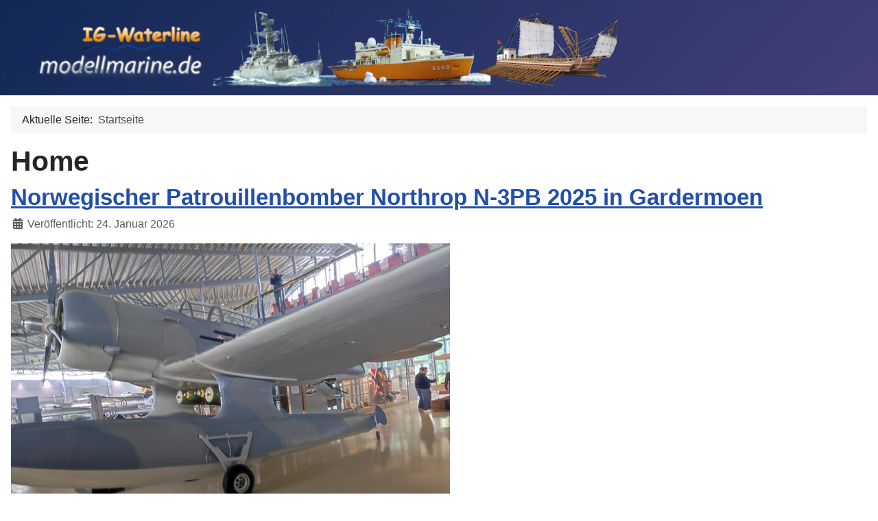

--- FILE ---
content_type: text/html; charset=utf-8
request_url: http://www.modellmarine.de/index.php?module=photoalbum&PHPWS_Album_op=view&PHPWS_Album_id=167
body_size: 6262
content:
<!DOCTYPE html>
<html lang="de-de" dir="ltr">

<head>
    <meta charset="utf-8">
	<meta name="viewport" content="width=device-width, initial-scale=1">
	<meta name="description" content="Das Internet Magazin zum Schiffsmodellbau">
	<meta name="generator" content="Joomla! - Open Source Content Management">
	<title>Home</title>
	<link href="/index.php?module=photoalbum&amp;PHPWS_Album_op=view&amp;PHPWS_Album_id=167&amp;format=feed&amp;type=rss" rel="alternate" type="application/rss+xml" title="Home">
	<link href="/index.php?module=photoalbum&amp;PHPWS_Album_op=view&amp;PHPWS_Album_id=167&amp;format=feed&amp;type=atom" rel="alternate" type="application/atom+xml" title="Home">
	<link href="/media/system/images/joomla-favicon.svg" rel="icon" type="image/svg+xml">
	<link href="/media/system/images/favicon.ico" rel="alternate icon" type="image/vnd.microsoft.icon">
	<link href="/media/system/images/joomla-favicon-pinned.svg" rel="mask-icon" color="#000">
	<link href="http://www.modellmarine.de/index.php/component/finder/search?format=opensearch&amp;Itemid=4501" rel="search" title="OpenSearch modellmarine.de" type="application/opensearchdescription+xml">

    <link href="/media/system/css/joomla-fontawesome.min.css?fbd6f2" rel="lazy-stylesheet"><noscript><link href="/media/system/css/joomla-fontawesome.min.css?fbd6f2" rel="stylesheet"></noscript>
	<link href="/media/templates/site/cassiopeia/css/template.min.css?fbd6f2" rel="stylesheet">
	<link href="/media/templates/site/cassiopeia/css/global/colors_standard.min.css?fbd6f2" rel="stylesheet">
	<link href="/media/vendor/awesomplete/css/awesomplete.css?1.1.7" rel="stylesheet">
	<link href="/media/templates/site/cassiopeia/css/vendor/joomla-custom-elements/joomla-alert.min.css?0.4.1" rel="stylesheet">
	<link href="/plugins/system/mediabox_ck/assets/mediaboxck.css?ver=2.6.0" rel="stylesheet">
	<style>:root {
		--hue: 214;
		--template-bg-light: #f0f4fb;
		--template-text-dark: #495057;
		--template-text-light: #ffffff;
		--template-link-color: var(--link-color);
		--template-special-color: #001B4C;
		
	}</style>
	<style>
			#mbCenter, #mbToolbar {
	background-color: #1a1a1a;
	-webkit-border-radius: 10px;
	-khtml-border-radius: 10px;
	-moz-border-radius: 10px;
	border-radius: 10px;
	-webkit-box-shadow: 0px 5px 20px rgba(0,0,0,0.50);
	-khtml-box-shadow: 0px 5px 20px rgba(0,0,0,0.50);
	-moz-box-shadow: 0px 5px 20px rgba(0,0,0,0.50);
	box-shadow: 0px 5px 20px rgba(0,0,0,0.50);
	/* For IE 8 */
	-ms-filter: "progid:DXImageTransform.Microsoft.Shadow(Strength=5, Direction=180, Color='#000000')";
	/* For IE 5.5 - 7 */
	filter: progid:DXImageTransform.Microsoft.Shadow(Strength=5, Direction=180, Color='#000000');
	}
	
	#mbOverlay {
		background-color: #000;
		
	}
	
	#mbCenter.mbLoading {
		background-color: #1a1a1a;
	}
	
	#mbBottom {
		color: #999;
	}
	
	#mbTitle, #mbPrevLink, #mbNextLink, #mbCloseLink, #mbPlayLink, #mbPauseLink, #mbZoomMinus, #mbZoomValue, #mbZoomPlus {
		color: #fff;
	}
		</style>

    <script src="/media/mod_menu/js/menu.min.js?fbd6f2" type="module"></script>
	<script type="application/json" class="joomla-script-options new">{"joomla.jtext":{"MOD_FINDER_SEARCH_VALUE":"Suche &hellip;","COM_FINDER_SEARCH_FORM_LIST_LABEL":"Suchergebnisse","JLIB_JS_AJAX_ERROR_OTHER":"Beim Abrufen von JSON-Daten wurde ein HTTP-Statuscode %s zurückgegeben.","JLIB_JS_AJAX_ERROR_PARSE":"Ein Parsing-Fehler trat bei der Verarbeitung der folgenden JSON-Daten auf:<br><code style='color:inherit;white-space:pre-wrap;padding:0;margin:0;border:0;background:inherit;'>%s<\/code>","MEDIABOXCK_SHARE":"Share","MEDIABOXCK_EMAIL":"Email","MEDIABOXCK_CLOSE":"=\"Close\"","MEDIABOXCK_NEXT":"Next","MEDIABOXCK_PREV":"Previous","MEDIABOXCK_DOWNLOAD":"Download","MEDIABOXCK_PLAY":"Play","MEDIABOXCK_PAUSE":"Pause","ERROR":"Fehler","MESSAGE":"Nachricht","NOTICE":"Hinweis","WARNING":"Warnung","JCLOSE":"Schließen","JOK":"OK","JOPEN":"Öffnen"},"finder-search":{"url":"\/index.php\/component\/finder\/?task=suggestions.suggest&format=json&tmpl=component&Itemid=4501"},"system.paths":{"root":"","rootFull":"http:\/\/www.modellmarine.de\/","base":"","baseFull":"http:\/\/www.modellmarine.de\/"},"csrf.token":"9d2fcc18be0906eca9c62df6409ce9f1"}</script>
	<script src="/media/system/js/core.min.js?a3d8f8"></script>
	<script src="/media/templates/site/cassiopeia/js/template.min.js?fbd6f2" type="module"></script>
	<script src="/media/vendor/awesomplete/js/awesomplete.min.js?1.1.7" defer></script>
	<script src="/media/com_finder/js/finder.min.js?755761" type="module"></script>
	<script src="/media/vendor/jquery/js/jquery.min.js?3.7.1"></script>
	<script src="/media/legacy/js/jquery-noconflict.min.js?504da4"></script>
	<script src="/media/system/js/messages.min.js?9a4811" type="module"></script>
	<script src="/plugins/system/mediabox_ck/assets/mediaboxck.min.js?ver=2.9.1"></script>
	<script type="application/ld+json">{"@context":"https://schema.org","@type":"BreadcrumbList","@id":"http://www.modellmarine.de/#/schema/BreadcrumbList/17","itemListElement":[{"@type":"ListItem","position":1,"item":{"@id":"http://www.modellmarine.de/index.php","name":"Startseite"}}]}</script>
	<script>
						Mediabox.scanPage = function() {
							var links = jQuery('a').filter(function(i) {
								if ( jQuery(this).attr('rel') 
										&& jQuery(this).data('mediaboxck_done') != '1') {
									var patt = new RegExp(/^lightbox/i);
									return patt.test(jQuery(this).attr('rel'));
								}
							});
							if (! links.length) return false;

							new Mediaboxck(links, {
								overlayOpacity : 	0.7,
								resizeOpening : 	1,
								resizeDuration : 	240,
								initialWidth : 		320,
								initialHeight : 	180,
								fullWidth : 		'0',
								defaultWidth : 		'640',
								defaultHeight : 	'360',
								showCaption : 		1,
								showCounter : 		1,
								loop : 				0,
								isMobileEnable: 	1,
								// mobileDetection: 	'resolution',
								isMobile: 			false,
								mobileResolution: 	'640',
								attribType :		'rel',
								showToolbar :		'0',
								diapoTime :			'3000',
								diapoAutoplay :		'0',
								toolbarSize :		'normal',
								medialoop :		false,
								showZoom :		0,
								share :		0,
								download :		0,
								theme :		'default',
								counterText: '({x} of {y})',
							}, null, function(curlink, el) {
								var rel0 = curlink.rel.replace(/[[]|]/gi," ");
								var relsize = rel0.split(" ");
								return (curlink == el) || ((curlink.rel.length > 8) && el.rel.match(relsize[1]));
							});
						};
					jQuery(document).ready(function(){
						Mediabox.scanPage();
					});
</script>

</head>

<body class="site com_content wrapper-static view-featured no-layout no-task itemid-4501 has-sidebar-left">
    <header class="header container-header full-width position-sticky sticky-top">

        
        
                    <div class="grid-child">
                <div class="navbar-brand">
                    <a class="brand-logo" href="/">
                        <img loading="eager" decoding="async" src="http://www.modellmarine.de/images/modellmarine/modellmarine4.png" alt="modellmarine.de" width="900" height="100">                    </a>
                                    </div>
            </div>
        
            </header>

    <div class="site-grid">
        
        
        
                    <div class="grid-child container-sidebar-left">
                <div class="sidebar-left card _menu">
            <h3 class="card-header ">Hauptmenü</h3>        <div class="card-body">
                <ul class="mod-menu mod-list nav ">
<li class="nav-item item-4501 default current active"><a href="/index.php" aria-current="page">Home</a></li><li class="nav-item item-53"><a href="/index.php/modelle" >Modelle</a></li><li class="nav-item item-59 parent"><a href="/index.php/bauberichte" >Bauberichte</a></li><li class="nav-item item-56"><a href="/index.php/bausatzvorstellungen" >Bausatzvorstellungen</a></li><li class="nav-item item-61"><a href="/index.php/literatur" >Literatur</a></li><li class="nav-item item-4350"><a href="/index.php/tipps-tricks-a-werkzeug" >Tipps, Tricks &amp; Werkzeug</a></li><li class="nav-item item-4345"><a href="/index.php/fotogalerien" >Fotogalerien</a></li><li class="nav-item item-4338"><a href="/index.php/artikel" >Artikel</a></li><li class="nav-item item-4377"><a href="/index.php/jahrestage" >Jahrestage</a></li><li class="nav-item item-4363 parent"><a href="/index.php/ig-waterline" >Modellmarine/IG-Waterline</a></li><li class="nav-item item-58"><a href="/index.php/impressum" >Impressum</a></li><li class="nav-item item-4347"><a href="/index.php/partnerseiten" >Partnerseiten</a></li></ul>
    </div>
</div>
<div class="sidebar-left card ">
            <h3 class="card-header ">Suchen</h3>        <div class="card-body">
                
<form class="mod-finder js-finder-searchform form-search" action="/index.php/component/finder/search?Itemid=4501" method="get" role="search">
    <label for="mod-finder-searchword91" class="visually-hidden finder">Suchen</label><div class="mod-finder__search input-group"><input type="text" name="q" id="mod-finder-searchword91" class="js-finder-search-query form-control" value="" placeholder="Suche &hellip;"><button class="btn btn-primary" type="submit"><span class="icon-search icon-white" aria-hidden="true"></span> Suchen</button></div>
                <br>
        <a href="/index.php/component/finder/search?Itemid=4501" class="mod-finder__advanced-link">Erweiterte Suche</a>
        <input type="hidden" name="Itemid" value="4501"></form>
    </div>
</div>

            </div>
        
        <div class="grid-child container-component">
            <nav class="mod-breadcrumbs__wrapper" aria-label="Breadcrumbs">
    <ol class="mod-breadcrumbs breadcrumb px-3 py-2">
                    <li class="mod-breadcrumbs__here float-start">
                Aktuelle Seite: &#160;
            </li>
        
        <li class="mod-breadcrumbs__item breadcrumb-item active"><span>Startseite</span></li>    </ol>
    </nav>

            
            <div id="system-message-container" aria-live="polite"></div>

            <main>
                <div class="blog-featured">
        <div class="page-header">
        <h1>
        Home        </h1>
    </div>
    
            <div class="blog-items items-leading ">
                            <div class="blog-item">
                        

<div class="item-content">
    
            <h2 class="item-title">
                    <a href="/index.php/fotogalerien/334-marineflieger/7789-norwegischer-patrouillenbomber-northrop-n-3pb-2025-in-gardermoen">
                Norwegischer Patrouillenbomber Northrop N-3PB 2025 in Gardermoen            </a>
                </h2>
    
            
    
        
        
            <dl class="article-info text-muted">

            <dt class="article-info-term">
                            <span class="visually-hidden">                        Details                            </span>                    </dt>

        
        
        
        
                    <dd class="published">
    <span class="icon-calendar icon-fw" aria-hidden="true"></span>
    <time datetime="2026-01-24T06:00:00+01:00">
        Veröffentlicht: 24. Januar 2026    </time>
</dd>
        
    
            
        
            </dl>
        
        
    <p><img src="/images/albums_preview/northrop-n-3pb-gardermoen25.jpg" alt="Seeaufklärer Northrop N-3PB" /></p>
<p style="text-align: justify;">Der norwegische Patrouillenbomber Northrop N-3PB wurde für die norwegischen Marineflieger aus der Northrop A-17 entwickelt. Die Maschine sollte als Aufklärer und Bomber dienen. Norwegen wollte nach der deutschen Annektion des Sudetenlands sowohl der Armee als auch der Marine mit neuen Flugzeugen verstärken. Es wurde ein gemeinsamer Typ gesucht, aber kein geeigneter gefunden, der auch als Schwimmerflugzeug gebaut werden konnte. Deshalb wurde für die Marine die N-3PB 1940 kurz vor dem deutschen Überfall auf Norwegen bestellt, konnten aber erst 1941 ausgeliefert werden. Die 24 Maschinen wurden an die norwegischen Exilstreitkräfte ausgeliefert, die ins britische Militär integriert waren. Das Training erfolgte in Kanada, der Einsatz dann mit der No. 330 (Norwegian) Squadron RAF von Reykjavík, Akureyri und Búðareyri auf Island aus. Die geleiteten von dort Konvois und jagten U-Boote. Ab 1942 wurden die N-3PB durch Catalina-Flugboote mit größerer Reichweite und Zuladung ergänzt und immer mehr in sekundäre Rollen verdrängt. 1943 wurden sie durch Sunderland-Flugboote ersetzt als die Staffel nach Oban, Schottland verlegt wurde. </p>

    
    
        
<p class="readmore">
            <a class="btn btn-secondary" href="/index.php/fotogalerien/334-marineflieger/7789-norwegischer-patrouillenbomber-northrop-n-3pb-2025-in-gardermoen" aria-label="Weiterlesen: Norwegischer Patrouillenbomber Northrop N-3PB 2025 in Gardermoen">
            <span class="icon-chevron-right" aria-hidden="true"></span>            Weiterlesen: Norwegischer Patrouillenbomber Northrop N-3PB 2025 in Gardermoen        </a>
    </p>

    
    
</div>

                </div>
                    </div>
    
                            <div class="blog-items ">
                    <div class="blog-item">
                    

<div class="item-content">
    
            <h2 class="item-title">
                    <a href="/index.php/modelle/366-eberhard-sinnwell/7787-ukrainische-drohne-bayraktar-tb2-1-35-clear-prop-von-eberhard-sinnwell">
                Ukrainische Drohne Bayraktar TB2 (1/35, Clear Prop) von Eberhard Sinnwell            </a>
                </h2>
    
            
    
        
        
            <dl class="article-info text-muted">

            <dt class="article-info-term">
                            <span class="visually-hidden">                        Details                            </span>                    </dt>

        
        
        
        
                    <dd class="published">
    <span class="icon-calendar icon-fw" aria-hidden="true"></span>
    <time datetime="2026-01-23T06:00:00+01:00">
        Veröffentlicht: 23. Januar 2026    </time>
</dd>
        
    
            
        
            </dl>
        
        
    <div align="center"><a title="Drohne Bayraktar TB2 (1/35)" href="/images/builders/esinnwell/bayraktar-tb-2/tb-2-01.jpg" rel="lightbox"> <img src="/images/builders/esinnwell/bayraktar-tb-2/tb-2-01vor.jpg" alt="Drohne Bayraktar TB2 (1/35)" /></a></div>
<h1>Das Original</h1>
<p style="text-align: justify;">Die Bayraktar TB2 ist eine taktische unbemannte Aufklärungs- und Kampfdrohne (MALE/UCAV), die vom türkischen Rüstungsunternehmen Baykar entwickelt und seit 2014 produziert wird. Sie wurde als modulare Plattform für Überwachungs-, Aufklärungs- und Präzisionsangriffsmissionen konzipiert, bestehend aus der Drohne selbst, einer Bodensteuerstation, Datenverbindungseinrichtungen und Unterstützungsmodulen. Die Serienentwicklung begann 2012, der Erstflug erfolgte 2014, und ab 2015 wurde die TB2 schrittweise bei den türkischen Streitkräften eingeführt. Bis Juli 2023 wurden mehr als 600 Exemplare gebaut, die in staatlichen Streitkräften und Sicherheitsdiensten verschiedener Länder im Einsatz sind. Bei der türkischen Marine dienen 10 TB2-Einheiten, u. a. zur Überwachung der ausschließlichen Wirtschaftszone, zur Zielaufklärung und zur Unterstützung von Seestreitkräften eingesetzt werden. Auch die ukrainische Marine setzt TB2-Drohnen ein. </p>

    
    
        
<p class="readmore">
            <a class="btn btn-secondary" href="/index.php/modelle/366-eberhard-sinnwell/7787-ukrainische-drohne-bayraktar-tb2-1-35-clear-prop-von-eberhard-sinnwell" aria-label="Weiterlesen: Ukrainische Drohne Bayraktar TB2 (1/35, Clear Prop) von Eberhard Sinnwell">
            <span class="icon-chevron-right" aria-hidden="true"></span>            Weiterlesen: Ukrainische Drohne Bayraktar TB2 (1/35, Clear Prop) von Eberhard Sinnwell        </a>
    </p>

    
    
</div>

            </div>
                    <div class="blog-item">
                    

<div class="item-content">
    
            <h2 class="item-title">
                    <a href="/index.php/fotogalerien/215-ausstellungen/7788-modellbau-ausstellung-in-wilster-2026">
                Modellbau-Ausstellung in Wilster 2026            </a>
                </h2>
    
            
    
        
        
            <dl class="article-info text-muted">

            <dt class="article-info-term">
                            <span class="visually-hidden">                        Details                            </span>                    </dt>

        
        
        
        
                    <dd class="published">
    <span class="icon-calendar icon-fw" aria-hidden="true"></span>
    <time datetime="2026-01-22T06:00:00+01:00">
        Veröffentlicht: 22. Januar 2026    </time>
</dd>
        
    
            
        
            </dl>
        
        
    <p><img src="/images/albums_preview/wilster26.jpg" alt="Modellbau-Ausstellung in Wilster 2026" /></p>
<p>Am 10. und 11. Januar 2026 fand die Modellbau-Ausstellung in Wilster (siehe auch <a href="https://modellbau-wilster.de/" target="_blank" rel="noopener">modellbau-wilster.de</a>) statt. Hier dort präsentierte Modelle von Schiffen und Marinefliegern:</p>

    
    
        
<p class="readmore">
            <a class="btn btn-secondary" href="/index.php/fotogalerien/215-ausstellungen/7788-modellbau-ausstellung-in-wilster-2026" aria-label="Weiterlesen: Modellbau-Ausstellung in Wilster 2026">
            <span class="icon-chevron-right" aria-hidden="true"></span>            Weiterlesen: Modellbau-Ausstellung in Wilster 2026        </a>
    </p>

    
    
</div>

            </div>
                    <div class="blog-item">
                    

<div class="item-content">
    
            <h2 class="item-title">
                    <a href="/index.php/fotogalerien/178-/7760-internationales-maritimes-museum-hamburg-2025-teil-2">
                Internationales Maritimes Museum Hamburg 2025, Teil 2            </a>
                </h2>
    
            
    
        
        
            <dl class="article-info text-muted">

            <dt class="article-info-term">
                            <span class="visually-hidden">                        Details                            </span>                    </dt>

        
        
        
        
                    <dd class="published">
    <span class="icon-calendar icon-fw" aria-hidden="true"></span>
    <time datetime="2026-01-21T06:00:00+01:00">
        Veröffentlicht: 21. Januar 2026    </time>
</dd>
        
    
            
        
            </dl>
        
        
    <p><img src="/images/albums_preview/immh25-2.jpg" alt="Zerstörer des Typs 1936A und 1934A" /></p>
<p>Hier weitere Fotos von Modellen von Marineschiffen, die im Internationale Maritime Museum ("Tamm-Museum") in Hamburg im August 2025 zu sehen waren:</p>

    
    
        
<p class="readmore">
            <a class="btn btn-secondary" href="/index.php/fotogalerien/178-/7760-internationales-maritimes-museum-hamburg-2025-teil-2" aria-label="Weiterlesen: Internationales Maritimes Museum Hamburg 2025, Teil 2">
            <span class="icon-chevron-right" aria-hidden="true"></span>            Weiterlesen: Internationales Maritimes Museum Hamburg 2025, Teil 2        </a>
    </p>

    
    
</div>

            </div>
                </div>
    
    
            <div class="w-100">
                            <p class="counter float-end pt-3 pe-2">
                    Seite 1 von 6                </p>
                        <nav class="pagination__wrapper" aria-label="Seitennummerierung">
    <ul class="pagination ms-0 mb-4">
            <li class="disabled page-item">
        <span class="page-link" aria-hidden="true"><span class="icon-angle-double-left" aria-hidden="true"></span></span>
    </li>
            <li class="disabled page-item">
        <span class="page-link" aria-hidden="true"><span class="icon-angle-left" aria-hidden="true"></span></span>
    </li>

                            <li class="active page-item">
        <a aria-current="true" aria-label="Seite 1" href="#" class="page-link">1</a>
    </li>
                        <li class="page-item">
        <a aria-label="Gehe zur Seite 2" href="/index.php?start=4" class="page-link">
            2        </a>
    </li>
                        <li class="page-item">
        <a aria-label="Gehe zur Seite 3" href="/index.php?start=8" class="page-link">
            3        </a>
    </li>
                        <li class="page-item">
        <a aria-label="Gehe zur Seite 4" href="/index.php?start=12" class="page-link">
            4        </a>
    </li>
                        <li class="page-item">
        <a aria-label="Gehe zur Seite 5" href="/index.php?start=16" class="page-link">
            5        </a>
    </li>
                        <li class="page-item">
        <a aria-label="Gehe zur Seite 6" href="/index.php?start=20" class="page-link">
            6        </a>
    </li>
        
            <li class="page-item">
        <a aria-label="Zur nächsten Seite wechseln" href="/index.php?start=4" class="page-link">
            <span class="icon-angle-right" aria-hidden="true"></span>        </a>
    </li>
            <li class="page-item">
        <a aria-label="Zur letzten Seite wechseln" href="/index.php?start=20" class="page-link">
            <span class="icon-angle-double-right" aria-hidden="true"></span>        </a>
    </li>
    </ul>
</nav>
        </div>
    
</div>

            </main>
            
        </div>

        
        
            </div>

    
    
    
</body>

</html>
